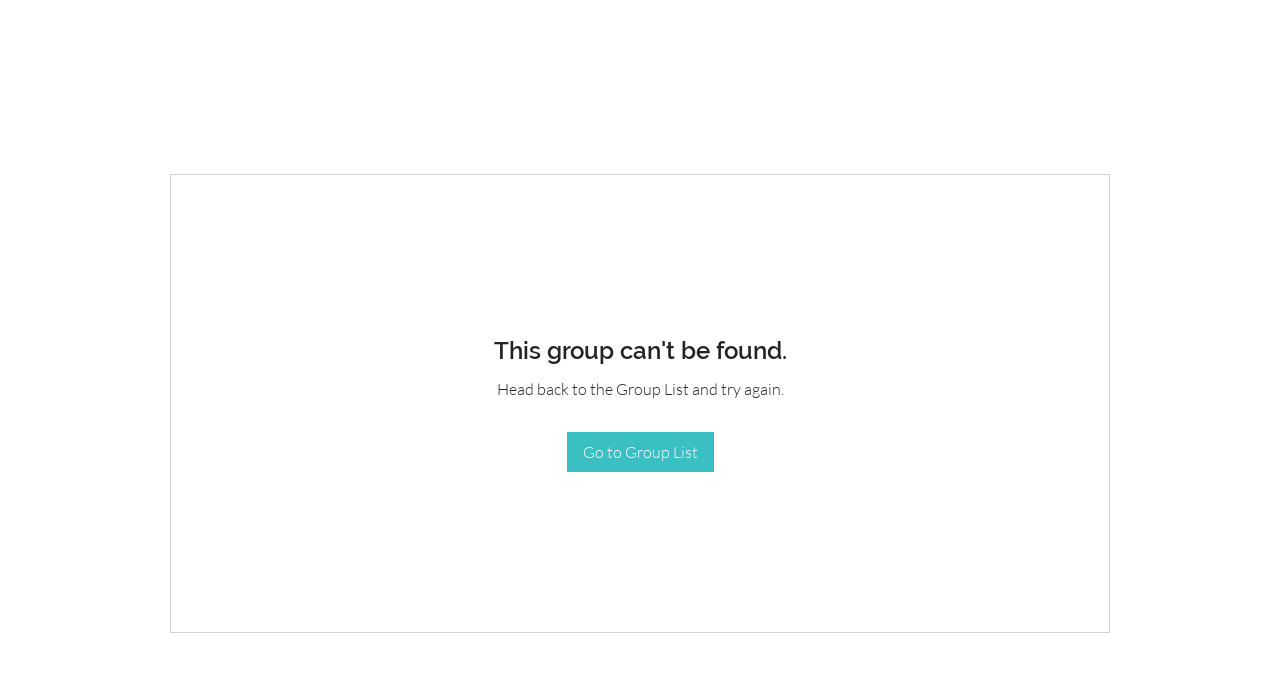

--- FILE ---
content_type: application/javascript
request_url: https://prism.app-us1.com/?a=1001663108&u=https%3A%2F%2Fwww.veraflow.com%2Fgroup%2Fveraflow%2Fdiscussion%2F1ad27e78-49a5-4314-a1dc-c669a9ba6711
body_size: 120
content:
window.visitorGlobalObject=window.visitorGlobalObject||window.prismGlobalObject;window.visitorGlobalObject.setVisitorId('f3291eb9-fc73-47e9-a051-79b3482b2f89', '1001663108');window.visitorGlobalObject.setWhitelistedServices('', '1001663108');